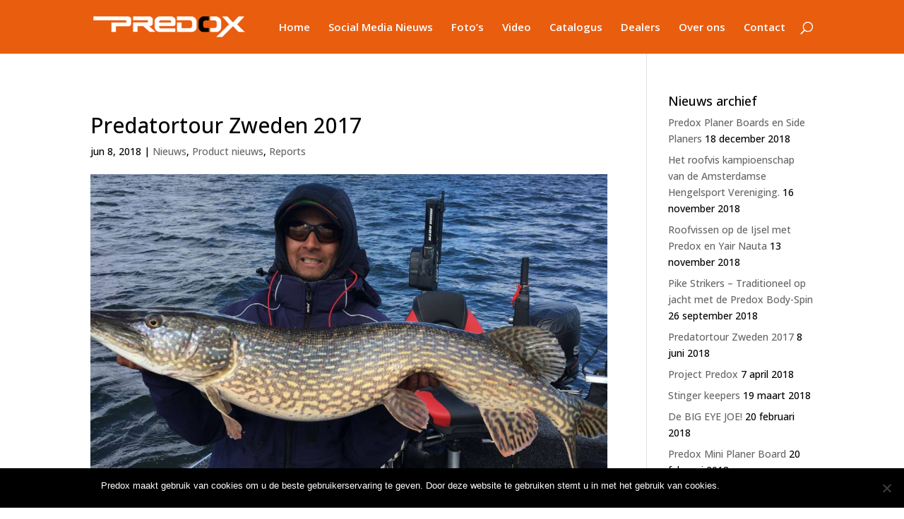

--- FILE ---
content_type: text/html; charset=UTF-8
request_url: https://predox.nl/predatortour-zweden-2017
body_size: 40418
content:
<!DOCTYPE html>
<html lang="nl-NL">
<head>
	<meta charset="UTF-8" />
<meta http-equiv="X-UA-Compatible" content="IE=edge">
	<link rel="pingback" href="https://predox.nl/xmlrpc.php" />

	<script type="text/javascript">
		document.documentElement.className = 'js';
	</script>

	<script>var et_site_url='https://predox.nl';var et_post_id='29712';function et_core_page_resource_fallback(a,b){"undefined"===typeof b&&(b=a.sheet.cssRules&&0===a.sheet.cssRules.length);b&&(a.onerror=null,a.onload=null,a.href?a.href=et_site_url+"/?et_core_page_resource="+a.id+et_post_id:a.src&&(a.src=et_site_url+"/?et_core_page_resource="+a.id+et_post_id))}
</script><title>Predatortour Zweden 2017 | Predox</title>
<meta name='robots' content='max-image-preview:large' />
	<style>img:is([sizes="auto" i], [sizes^="auto," i]) { contain-intrinsic-size: 3000px 1500px }</style>
	<link rel='dns-prefetch' href='//fonts.googleapis.com' />
<link rel="alternate" type="application/rss+xml" title="Predox &raquo; feed" href="https://predox.nl/feed" />
<link rel="alternate" type="application/rss+xml" title="Predox &raquo; reacties feed" href="https://predox.nl/comments/feed" />
<link rel="alternate" type="application/rss+xml" title="Predox &raquo; Predatortour Zweden 2017 reacties feed" href="https://predox.nl/predatortour-zweden-2017/feed" />
<script type="text/javascript">
/* <![CDATA[ */
window._wpemojiSettings = {"baseUrl":"https:\/\/s.w.org\/images\/core\/emoji\/15.0.3\/72x72\/","ext":".png","svgUrl":"https:\/\/s.w.org\/images\/core\/emoji\/15.0.3\/svg\/","svgExt":".svg","source":{"concatemoji":"https:\/\/predox.nl\/wp-includes\/js\/wp-emoji-release.min.js?ver=6.7.4"}};
/*! This file is auto-generated */
!function(i,n){var o,s,e;function c(e){try{var t={supportTests:e,timestamp:(new Date).valueOf()};sessionStorage.setItem(o,JSON.stringify(t))}catch(e){}}function p(e,t,n){e.clearRect(0,0,e.canvas.width,e.canvas.height),e.fillText(t,0,0);var t=new Uint32Array(e.getImageData(0,0,e.canvas.width,e.canvas.height).data),r=(e.clearRect(0,0,e.canvas.width,e.canvas.height),e.fillText(n,0,0),new Uint32Array(e.getImageData(0,0,e.canvas.width,e.canvas.height).data));return t.every(function(e,t){return e===r[t]})}function u(e,t,n){switch(t){case"flag":return n(e,"\ud83c\udff3\ufe0f\u200d\u26a7\ufe0f","\ud83c\udff3\ufe0f\u200b\u26a7\ufe0f")?!1:!n(e,"\ud83c\uddfa\ud83c\uddf3","\ud83c\uddfa\u200b\ud83c\uddf3")&&!n(e,"\ud83c\udff4\udb40\udc67\udb40\udc62\udb40\udc65\udb40\udc6e\udb40\udc67\udb40\udc7f","\ud83c\udff4\u200b\udb40\udc67\u200b\udb40\udc62\u200b\udb40\udc65\u200b\udb40\udc6e\u200b\udb40\udc67\u200b\udb40\udc7f");case"emoji":return!n(e,"\ud83d\udc26\u200d\u2b1b","\ud83d\udc26\u200b\u2b1b")}return!1}function f(e,t,n){var r="undefined"!=typeof WorkerGlobalScope&&self instanceof WorkerGlobalScope?new OffscreenCanvas(300,150):i.createElement("canvas"),a=r.getContext("2d",{willReadFrequently:!0}),o=(a.textBaseline="top",a.font="600 32px Arial",{});return e.forEach(function(e){o[e]=t(a,e,n)}),o}function t(e){var t=i.createElement("script");t.src=e,t.defer=!0,i.head.appendChild(t)}"undefined"!=typeof Promise&&(o="wpEmojiSettingsSupports",s=["flag","emoji"],n.supports={everything:!0,everythingExceptFlag:!0},e=new Promise(function(e){i.addEventListener("DOMContentLoaded",e,{once:!0})}),new Promise(function(t){var n=function(){try{var e=JSON.parse(sessionStorage.getItem(o));if("object"==typeof e&&"number"==typeof e.timestamp&&(new Date).valueOf()<e.timestamp+604800&&"object"==typeof e.supportTests)return e.supportTests}catch(e){}return null}();if(!n){if("undefined"!=typeof Worker&&"undefined"!=typeof OffscreenCanvas&&"undefined"!=typeof URL&&URL.createObjectURL&&"undefined"!=typeof Blob)try{var e="postMessage("+f.toString()+"("+[JSON.stringify(s),u.toString(),p.toString()].join(",")+"));",r=new Blob([e],{type:"text/javascript"}),a=new Worker(URL.createObjectURL(r),{name:"wpTestEmojiSupports"});return void(a.onmessage=function(e){c(n=e.data),a.terminate(),t(n)})}catch(e){}c(n=f(s,u,p))}t(n)}).then(function(e){for(var t in e)n.supports[t]=e[t],n.supports.everything=n.supports.everything&&n.supports[t],"flag"!==t&&(n.supports.everythingExceptFlag=n.supports.everythingExceptFlag&&n.supports[t]);n.supports.everythingExceptFlag=n.supports.everythingExceptFlag&&!n.supports.flag,n.DOMReady=!1,n.readyCallback=function(){n.DOMReady=!0}}).then(function(){return e}).then(function(){var e;n.supports.everything||(n.readyCallback(),(e=n.source||{}).concatemoji?t(e.concatemoji):e.wpemoji&&e.twemoji&&(t(e.twemoji),t(e.wpemoji)))}))}((window,document),window._wpemojiSettings);
/* ]]> */
</script>
<meta content="Divi v.4.7.3" name="generator"/><link rel='stylesheet' id='twb-open-sans-css' href='https://fonts.googleapis.com/css?family=Open+Sans%3A300%2C400%2C500%2C600%2C700%2C800&#038;display=swap&#038;ver=6.7.4' type='text/css' media='all' />
<link rel='stylesheet' id='twb-global-css' href='https://predox.nl/wp-content/plugins/wd-facebook-feed/booster/assets/css/global.css?ver=1.0.0' type='text/css' media='all' />
<style id='wp-emoji-styles-inline-css' type='text/css'>

	img.wp-smiley, img.emoji {
		display: inline !important;
		border: none !important;
		box-shadow: none !important;
		height: 1em !important;
		width: 1em !important;
		margin: 0 0.07em !important;
		vertical-align: -0.1em !important;
		background: none !important;
		padding: 0 !important;
	}
</style>
<link rel='stylesheet' id='wp-block-library-css' href='https://predox.nl/wp-includes/css/dist/block-library/style.min.css?ver=6.7.4' type='text/css' media='all' />
<style id='classic-theme-styles-inline-css' type='text/css'>
/*! This file is auto-generated */
.wp-block-button__link{color:#fff;background-color:#32373c;border-radius:9999px;box-shadow:none;text-decoration:none;padding:calc(.667em + 2px) calc(1.333em + 2px);font-size:1.125em}.wp-block-file__button{background:#32373c;color:#fff;text-decoration:none}
</style>
<style id='global-styles-inline-css' type='text/css'>
:root{--wp--preset--aspect-ratio--square: 1;--wp--preset--aspect-ratio--4-3: 4/3;--wp--preset--aspect-ratio--3-4: 3/4;--wp--preset--aspect-ratio--3-2: 3/2;--wp--preset--aspect-ratio--2-3: 2/3;--wp--preset--aspect-ratio--16-9: 16/9;--wp--preset--aspect-ratio--9-16: 9/16;--wp--preset--color--black: #000000;--wp--preset--color--cyan-bluish-gray: #abb8c3;--wp--preset--color--white: #ffffff;--wp--preset--color--pale-pink: #f78da7;--wp--preset--color--vivid-red: #cf2e2e;--wp--preset--color--luminous-vivid-orange: #ff6900;--wp--preset--color--luminous-vivid-amber: #fcb900;--wp--preset--color--light-green-cyan: #7bdcb5;--wp--preset--color--vivid-green-cyan: #00d084;--wp--preset--color--pale-cyan-blue: #8ed1fc;--wp--preset--color--vivid-cyan-blue: #0693e3;--wp--preset--color--vivid-purple: #9b51e0;--wp--preset--gradient--vivid-cyan-blue-to-vivid-purple: linear-gradient(135deg,rgba(6,147,227,1) 0%,rgb(155,81,224) 100%);--wp--preset--gradient--light-green-cyan-to-vivid-green-cyan: linear-gradient(135deg,rgb(122,220,180) 0%,rgb(0,208,130) 100%);--wp--preset--gradient--luminous-vivid-amber-to-luminous-vivid-orange: linear-gradient(135deg,rgba(252,185,0,1) 0%,rgba(255,105,0,1) 100%);--wp--preset--gradient--luminous-vivid-orange-to-vivid-red: linear-gradient(135deg,rgba(255,105,0,1) 0%,rgb(207,46,46) 100%);--wp--preset--gradient--very-light-gray-to-cyan-bluish-gray: linear-gradient(135deg,rgb(238,238,238) 0%,rgb(169,184,195) 100%);--wp--preset--gradient--cool-to-warm-spectrum: linear-gradient(135deg,rgb(74,234,220) 0%,rgb(151,120,209) 20%,rgb(207,42,186) 40%,rgb(238,44,130) 60%,rgb(251,105,98) 80%,rgb(254,248,76) 100%);--wp--preset--gradient--blush-light-purple: linear-gradient(135deg,rgb(255,206,236) 0%,rgb(152,150,240) 100%);--wp--preset--gradient--blush-bordeaux: linear-gradient(135deg,rgb(254,205,165) 0%,rgb(254,45,45) 50%,rgb(107,0,62) 100%);--wp--preset--gradient--luminous-dusk: linear-gradient(135deg,rgb(255,203,112) 0%,rgb(199,81,192) 50%,rgb(65,88,208) 100%);--wp--preset--gradient--pale-ocean: linear-gradient(135deg,rgb(255,245,203) 0%,rgb(182,227,212) 50%,rgb(51,167,181) 100%);--wp--preset--gradient--electric-grass: linear-gradient(135deg,rgb(202,248,128) 0%,rgb(113,206,126) 100%);--wp--preset--gradient--midnight: linear-gradient(135deg,rgb(2,3,129) 0%,rgb(40,116,252) 100%);--wp--preset--font-size--small: 13px;--wp--preset--font-size--medium: 20px;--wp--preset--font-size--large: 36px;--wp--preset--font-size--x-large: 42px;--wp--preset--spacing--20: 0.44rem;--wp--preset--spacing--30: 0.67rem;--wp--preset--spacing--40: 1rem;--wp--preset--spacing--50: 1.5rem;--wp--preset--spacing--60: 2.25rem;--wp--preset--spacing--70: 3.38rem;--wp--preset--spacing--80: 5.06rem;--wp--preset--shadow--natural: 6px 6px 9px rgba(0, 0, 0, 0.2);--wp--preset--shadow--deep: 12px 12px 50px rgba(0, 0, 0, 0.4);--wp--preset--shadow--sharp: 6px 6px 0px rgba(0, 0, 0, 0.2);--wp--preset--shadow--outlined: 6px 6px 0px -3px rgba(255, 255, 255, 1), 6px 6px rgba(0, 0, 0, 1);--wp--preset--shadow--crisp: 6px 6px 0px rgba(0, 0, 0, 1);}:where(.is-layout-flex){gap: 0.5em;}:where(.is-layout-grid){gap: 0.5em;}body .is-layout-flex{display: flex;}.is-layout-flex{flex-wrap: wrap;align-items: center;}.is-layout-flex > :is(*, div){margin: 0;}body .is-layout-grid{display: grid;}.is-layout-grid > :is(*, div){margin: 0;}:where(.wp-block-columns.is-layout-flex){gap: 2em;}:where(.wp-block-columns.is-layout-grid){gap: 2em;}:where(.wp-block-post-template.is-layout-flex){gap: 1.25em;}:where(.wp-block-post-template.is-layout-grid){gap: 1.25em;}.has-black-color{color: var(--wp--preset--color--black) !important;}.has-cyan-bluish-gray-color{color: var(--wp--preset--color--cyan-bluish-gray) !important;}.has-white-color{color: var(--wp--preset--color--white) !important;}.has-pale-pink-color{color: var(--wp--preset--color--pale-pink) !important;}.has-vivid-red-color{color: var(--wp--preset--color--vivid-red) !important;}.has-luminous-vivid-orange-color{color: var(--wp--preset--color--luminous-vivid-orange) !important;}.has-luminous-vivid-amber-color{color: var(--wp--preset--color--luminous-vivid-amber) !important;}.has-light-green-cyan-color{color: var(--wp--preset--color--light-green-cyan) !important;}.has-vivid-green-cyan-color{color: var(--wp--preset--color--vivid-green-cyan) !important;}.has-pale-cyan-blue-color{color: var(--wp--preset--color--pale-cyan-blue) !important;}.has-vivid-cyan-blue-color{color: var(--wp--preset--color--vivid-cyan-blue) !important;}.has-vivid-purple-color{color: var(--wp--preset--color--vivid-purple) !important;}.has-black-background-color{background-color: var(--wp--preset--color--black) !important;}.has-cyan-bluish-gray-background-color{background-color: var(--wp--preset--color--cyan-bluish-gray) !important;}.has-white-background-color{background-color: var(--wp--preset--color--white) !important;}.has-pale-pink-background-color{background-color: var(--wp--preset--color--pale-pink) !important;}.has-vivid-red-background-color{background-color: var(--wp--preset--color--vivid-red) !important;}.has-luminous-vivid-orange-background-color{background-color: var(--wp--preset--color--luminous-vivid-orange) !important;}.has-luminous-vivid-amber-background-color{background-color: var(--wp--preset--color--luminous-vivid-amber) !important;}.has-light-green-cyan-background-color{background-color: var(--wp--preset--color--light-green-cyan) !important;}.has-vivid-green-cyan-background-color{background-color: var(--wp--preset--color--vivid-green-cyan) !important;}.has-pale-cyan-blue-background-color{background-color: var(--wp--preset--color--pale-cyan-blue) !important;}.has-vivid-cyan-blue-background-color{background-color: var(--wp--preset--color--vivid-cyan-blue) !important;}.has-vivid-purple-background-color{background-color: var(--wp--preset--color--vivid-purple) !important;}.has-black-border-color{border-color: var(--wp--preset--color--black) !important;}.has-cyan-bluish-gray-border-color{border-color: var(--wp--preset--color--cyan-bluish-gray) !important;}.has-white-border-color{border-color: var(--wp--preset--color--white) !important;}.has-pale-pink-border-color{border-color: var(--wp--preset--color--pale-pink) !important;}.has-vivid-red-border-color{border-color: var(--wp--preset--color--vivid-red) !important;}.has-luminous-vivid-orange-border-color{border-color: var(--wp--preset--color--luminous-vivid-orange) !important;}.has-luminous-vivid-amber-border-color{border-color: var(--wp--preset--color--luminous-vivid-amber) !important;}.has-light-green-cyan-border-color{border-color: var(--wp--preset--color--light-green-cyan) !important;}.has-vivid-green-cyan-border-color{border-color: var(--wp--preset--color--vivid-green-cyan) !important;}.has-pale-cyan-blue-border-color{border-color: var(--wp--preset--color--pale-cyan-blue) !important;}.has-vivid-cyan-blue-border-color{border-color: var(--wp--preset--color--vivid-cyan-blue) !important;}.has-vivid-purple-border-color{border-color: var(--wp--preset--color--vivid-purple) !important;}.has-vivid-cyan-blue-to-vivid-purple-gradient-background{background: var(--wp--preset--gradient--vivid-cyan-blue-to-vivid-purple) !important;}.has-light-green-cyan-to-vivid-green-cyan-gradient-background{background: var(--wp--preset--gradient--light-green-cyan-to-vivid-green-cyan) !important;}.has-luminous-vivid-amber-to-luminous-vivid-orange-gradient-background{background: var(--wp--preset--gradient--luminous-vivid-amber-to-luminous-vivid-orange) !important;}.has-luminous-vivid-orange-to-vivid-red-gradient-background{background: var(--wp--preset--gradient--luminous-vivid-orange-to-vivid-red) !important;}.has-very-light-gray-to-cyan-bluish-gray-gradient-background{background: var(--wp--preset--gradient--very-light-gray-to-cyan-bluish-gray) !important;}.has-cool-to-warm-spectrum-gradient-background{background: var(--wp--preset--gradient--cool-to-warm-spectrum) !important;}.has-blush-light-purple-gradient-background{background: var(--wp--preset--gradient--blush-light-purple) !important;}.has-blush-bordeaux-gradient-background{background: var(--wp--preset--gradient--blush-bordeaux) !important;}.has-luminous-dusk-gradient-background{background: var(--wp--preset--gradient--luminous-dusk) !important;}.has-pale-ocean-gradient-background{background: var(--wp--preset--gradient--pale-ocean) !important;}.has-electric-grass-gradient-background{background: var(--wp--preset--gradient--electric-grass) !important;}.has-midnight-gradient-background{background: var(--wp--preset--gradient--midnight) !important;}.has-small-font-size{font-size: var(--wp--preset--font-size--small) !important;}.has-medium-font-size{font-size: var(--wp--preset--font-size--medium) !important;}.has-large-font-size{font-size: var(--wp--preset--font-size--large) !important;}.has-x-large-font-size{font-size: var(--wp--preset--font-size--x-large) !important;}
:where(.wp-block-post-template.is-layout-flex){gap: 1.25em;}:where(.wp-block-post-template.is-layout-grid){gap: 1.25em;}
:where(.wp-block-columns.is-layout-flex){gap: 2em;}:where(.wp-block-columns.is-layout-grid){gap: 2em;}
:root :where(.wp-block-pullquote){font-size: 1.5em;line-height: 1.6;}
</style>
<link rel='stylesheet' id='cookie-notice-front-css' href='https://predox.nl/wp-content/plugins/cookie-notice/css/front.min.css?ver=2.5.5' type='text/css' media='all' />
<link rel='stylesheet' id='ffwd_frontend-css' href='https://predox.nl/wp-content/plugins/wd-facebook-feed/css/ffwd_frontend.css?ver=1.1.33' type='text/css' media='all' />
<link rel='stylesheet' id='ffwd_fonts-css' href='https://predox.nl/wp-content/plugins/wd-facebook-feed/css/fonts.css?ver=1.1.33' type='text/css' media='all' />
<link rel='stylesheet' id='ffwd_mCustomScrollbar-css' href='https://predox.nl/wp-content/plugins/wd-facebook-feed/css/jquery.mCustomScrollbar.css?ver=1.1.33' type='text/css' media='all' />
<link rel='stylesheet' id='wpsl-styles-css' href='https://predox.nl/wp-content/plugins/wp-store-locator/css/styles.min.css?ver=2.2.241' type='text/css' media='all' />
<link rel='stylesheet' id='custom-article-cards-css' href='https://predox.nl/wp-content/plugins/divi-100-article-card/assets/css/style.css?ver=20160602' type='text/css' media='all' />
<link rel='stylesheet' id='divi-fonts-css' href='https://fonts.googleapis.com/css?family=Open+Sans:300italic,400italic,600italic,700italic,800italic,400,300,600,700,800&#038;subset=latin,latin-ext&#038;display=swap' type='text/css' media='all' />
<link rel='stylesheet' id='divi-style-css' href='https://predox.nl/wp-content/themes/Divi/style.css?ver=4.7.3' type='text/css' media='all' />
<link rel='stylesheet' id='dashicons-css' href='https://predox.nl/wp-includes/css/dashicons.min.css?ver=6.7.4' type='text/css' media='all' />
<script type="text/javascript" src="https://predox.nl/wp-includes/js/jquery/jquery.min.js?ver=3.7.1" id="jquery-core-js"></script>
<script type="text/javascript" src="https://predox.nl/wp-includes/js/jquery/jquery-migrate.min.js?ver=3.4.1" id="jquery-migrate-js"></script>
<script type="text/javascript" src="https://predox.nl/wp-content/plugins/wd-facebook-feed/booster/assets/js/circle-progress.js?ver=1.2.2" id="twb-circle-js"></script>
<script type="text/javascript" id="twb-global-js-extra">
/* <![CDATA[ */
var twb = {"nonce":"be568a8867","ajax_url":"https:\/\/predox.nl\/wp-admin\/admin-ajax.php","plugin_url":"https:\/\/predox.nl\/wp-content\/plugins\/wd-facebook-feed\/booster","href":"https:\/\/predox.nl\/wp-admin\/admin.php?page=twb_facebook-feed"};
var twb = {"nonce":"be568a8867","ajax_url":"https:\/\/predox.nl\/wp-admin\/admin-ajax.php","plugin_url":"https:\/\/predox.nl\/wp-content\/plugins\/wd-facebook-feed\/booster","href":"https:\/\/predox.nl\/wp-admin\/admin.php?page=twb_facebook-feed"};
/* ]]> */
</script>
<script type="text/javascript" src="https://predox.nl/wp-content/plugins/wd-facebook-feed/booster/assets/js/global.js?ver=1.0.0" id="twb-global-js"></script>
<script type="text/javascript" id="cookie-notice-front-js-before">
/* <![CDATA[ */
var cnArgs = {"ajaxUrl":"https:\/\/predox.nl\/wp-admin\/admin-ajax.php","nonce":"bd88fab7dc","hideEffect":"none","position":"bottom","onScroll":false,"onScrollOffset":100,"onClick":false,"cookieName":"cookie_notice_accepted","cookieTime":2592000,"cookieTimeRejected":2592000,"globalCookie":false,"redirection":true,"cache":false,"revokeCookies":false,"revokeCookiesOpt":"automatic"};
/* ]]> */
</script>
<script type="text/javascript" src="https://predox.nl/wp-content/plugins/cookie-notice/js/front.min.js?ver=2.5.5" id="cookie-notice-front-js"></script>
<script type="text/javascript" id="ffwd_cache-js-extra">
/* <![CDATA[ */
var ffwd_cache = {"ajax_url":"https:\/\/predox.nl\/wp-admin\/admin-ajax.php","update_data":"[{\"id\":\"1\",\"name\":\"FB Nieuws\",\"page_access_token\":\"EAAGgZARDXC3MBAHUX5Hsp7NHqi8sarbvT9kjUUbhQ2esUSF7G9t7OXOVWHVpAMhP9BeXLypVcZBVCrIOXQNmxcbzcawQMJnLRGFXYkLOjZAqZCBq4hs2YV3jg35iALctPg30HzIXcc6N116ZBMQJSZBz8YLOwUoxqhThXgiuN5aQZDZD\",\"type\":\"page\",\"content_type\":\"timeline\",\"content\":\"statuses,photos,videos,links\",\"content_url\":\"https:\\\/\\\/www.facebook.com\\\/Predox-1409482695991695\\\/\",\"timeline_type\":\"feed\",\"from\":\"1409482695991695\",\"limit\":\"30\",\"app_id\":\"\",\"app_secret\":\"\",\"exist_access\":\"1\",\"access_token\":\"EAAGgZARDXC3MBAN4gew1b1gsFSEo2Vw3VxUMI4APEgwTivPtNxgYhMYM3cZBNKyBAZA0IJUaWBQyTDrEVZAeBZCpVxbw1awSTHayihMwB9GvUmNDx6cqtxLgFMfegCS9RBWRvrPB0qZCHZAGzqC1KhmTZBpzYsx8MeA3IeSuSO7V9imYeQFc7job\",\"order\":\"1\",\"published\":\"1\",\"update_mode\":\"keep_old\",\"fb_view_type\":\"blog_style\",\"theme\":\"0\",\"masonry_hor_ver\":\"vertical\",\"image_max_columns\":\"5\",\"thumb_width\":\"200\",\"thumb_height\":\"150\",\"thumb_comments\":\"1\",\"thumb_likes\":\"0\",\"thumb_name\":\"1\",\"blog_style_width\":\"700\",\"blog_style_height\":\"\",\"blog_style_view_type\":\"1\",\"blog_style_comments\":\"1\",\"blog_style_likes\":\"1\",\"blog_style_message_desc\":\"1\",\"blog_style_shares\":\"0\",\"blog_style_shares_butt\":\"0\",\"blog_style_facebook\":\"0\",\"blog_style_twitter\":\"0\",\"blog_style_google\":\"0\",\"blog_style_author\":\"0\",\"blog_style_name\":\"1\",\"blog_style_place_name\":\"0\",\"fb_name\":\"0\",\"fb_plugin\":\"0\",\"album_max_columns\":\"5\",\"album_title\":\"show\",\"album_thumb_width\":\"200\",\"album_thumb_height\":\"150\",\"album_image_max_columns\":\"5\",\"album_image_thumb_width\":\"200\",\"album_image_thumb_height\":\"150\",\"pagination_type\":\"1\",\"objects_per_page\":\"3\",\"popup_fullscreen\":\"0\",\"popup_width\":\"800\",\"popup_height\":\"600\",\"popup_effect\":\"fade\",\"popup_autoplay\":\"0\",\"open_commentbox\":\"1\",\"popup_interval\":\"5\",\"popup_enable_filmstrip\":\"0\",\"popup_filmstrip_height\":\"70\",\"popup_comments\":\"1\",\"popup_likes\":\"1\",\"popup_shares\":\"1\",\"popup_author\":\"1\",\"popup_name\":\"1\",\"popup_place_name\":\"1\",\"popup_enable_ctrl_btn\":\"1\",\"popup_enable_fullscreen\":\"1\",\"popup_enable_info_btn\":\"0\",\"popup_message_desc\":\"1\",\"popup_enable_facebook\":\"0\",\"popup_enable_twitter\":\"0\",\"popup_enable_google\":\"0\",\"view_on_fb\":\"1\",\"post_text_length\":\"800\",\"event_street\":\"0\",\"event_city\":\"0\",\"event_country\":\"0\",\"event_zip\":\"0\",\"event_map\":\"0\",\"event_date\":\"0\",\"event_desp_length\":\"0\",\"comments_replies\":\"1\",\"comments_filter\":\"toplevel\",\"comments_order\":\"chronological\",\"page_plugin_pos\":\"bottom\",\"page_plugin_fans\":\"1\",\"page_plugin_cover\":\"1\",\"page_plugin_header\":\"0\",\"page_plugin_width\":\"380\",\"image_onclick_action\":\"lightbox\",\"event_order\":\"0\",\"upcoming_events\":\"0\",\"fb_page_id\":\"1409482695991695\",\"data_count\":\"31\"}]","need_update":"false"};
/* ]]> */
</script>
<script type="text/javascript" src="https://predox.nl/wp-content/plugins/wd-facebook-feed/js/ffwd_cache.js?ver=1.1.33" id="ffwd_cache-js"></script>
<script type="text/javascript" id="ffwd_frontend-js-extra">
/* <![CDATA[ */
var ffwd_frontend_text = {"comment_reply":"Reply","view":"View","more_comments":"more comments","year":"year","years":"years","hour":"hour","hours":"hours","months":"months","month":"month","weeks":"weeks","week":"week","days":"days","day":"day","minutes":"minutes","minute":"minute","seconds":"seconds","second":"second","ago":"ago","ajax_url":"https:\/\/predox.nl\/wp-admin\/admin-ajax.php","and":"and","others":"others"};
/* ]]> */
</script>
<script type="text/javascript" src="https://predox.nl/wp-content/plugins/wd-facebook-feed/js/ffwd_frontend.js?ver=1.1.33" id="ffwd_frontend-js"></script>
<script type="text/javascript" src="https://predox.nl/wp-content/plugins/wd-facebook-feed/js/jquery.mobile.js?ver=1.1.33" id="ffwd_jquery_mobile-js"></script>
<script type="text/javascript" src="https://predox.nl/wp-content/plugins/wd-facebook-feed/js/jquery.mCustomScrollbar.concat.min.js?ver=1.1.33" id="ffwd_mCustomScrollbar-js"></script>
<script type="text/javascript" src="https://predox.nl/wp-content/plugins/wd-facebook-feed/js/jquery.fullscreen-0.4.1.js?ver=0.4.1" id="jquery-fullscreen-js"></script>
<script type="text/javascript" id="ffwd_gallery_box-js-extra">
/* <![CDATA[ */
var ffwd_objectL10n = {"ffwd_field_required":"field is required.","ffwd_mail_validation":"This is not a valid email address.","ffwd_search_result":"There are no images matching your search."};
/* ]]> */
</script>
<script type="text/javascript" src="https://predox.nl/wp-content/plugins/wd-facebook-feed/js/ffwd_gallery_box.js?ver=1.1.33" id="ffwd_gallery_box-js"></script>
<link rel="https://api.w.org/" href="https://predox.nl/wp-json/" /><link rel="alternate" title="JSON" type="application/json" href="https://predox.nl/wp-json/wp/v2/posts/29712" /><link rel="EditURI" type="application/rsd+xml" title="RSD" href="https://predox.nl/xmlrpc.php?rsd" />
<meta name="generator" content="WordPress 6.7.4" />
<link rel="canonical" href="https://predox.nl/predatortour-zweden-2017" />
<link rel='shortlink' href='https://predox.nl/?p=29712' />
<link rel="alternate" title="oEmbed (JSON)" type="application/json+oembed" href="https://predox.nl/wp-json/oembed/1.0/embed?url=https%3A%2F%2Fpredox.nl%2Fpredatortour-zweden-2017" />
<link rel="alternate" title="oEmbed (XML)" type="text/xml+oembed" href="https://predox.nl/wp-json/oembed/1.0/embed?url=https%3A%2F%2Fpredox.nl%2Fpredatortour-zweden-2017&#038;format=xml" />
<meta name="viewport" content="width=device-width, initial-scale=1.0, maximum-scale=1.0, user-scalable=0" /><link rel="shortcut icon" href="https://predox.eu/wp-content/uploads/2018/07/P-icoon.jpg" /><link rel="stylesheet" id="et-divi-customizer-global-cached-inline-styles" href="https://predox.nl/wp-content/et-cache/global/et-divi-customizer-global-17689826277126.min.css" onerror="et_core_page_resource_fallback(this, true)" onload="et_core_page_resource_fallback(this)" /></head>
<body class="post-template-default single single-post postid-29712 single-format-standard cookies-not-set et_pb_button_helper_class et_fullwidth_secondary_nav et_fixed_nav et_show_nav et_primary_nav_dropdown_animation_fade et_secondary_nav_dropdown_animation_fade et_header_style_left et_pb_footer_columns3 et_cover_background osx et_pb_gutters3 et_smooth_scroll et_right_sidebar et_divi_theme et-db et_minified_js et_minified_css">
	<div id="page-container">

	
	
			<header id="main-header" data-height-onload="62">
			<div class="container clearfix et_menu_container">
							<div class="logo_container">
					<span class="logo_helper"></span>
					<a href="https://predox.nl/">
						<img src="https://predox.eu/wp-content/uploads/2018/05/logo.png" alt="Predox" id="logo" data-height-percentage="100" />
					</a>
				</div>
							<div id="et-top-navigation" data-height="62" data-fixed-height="40">
											<nav id="top-menu-nav">
						<ul id="top-menu" class="nav"><li id="menu-item-178" class="menu-item menu-item-type-post_type menu-item-object-page menu-item-home menu-item-178"><a href="https://predox.nl/">Home</a></li>
<li id="menu-item-30046" class="menu-item menu-item-type-post_type menu-item-object-page menu-item-30046"><a href="https://predox.nl/nieuws-2">Social Media Nieuws</a></li>
<li id="menu-item-28833" class="menu-item menu-item-type-post_type menu-item-object-page menu-item-28833"><a href="https://predox.nl/fotogalerij">Foto&#8217;s</a></li>
<li id="menu-item-28832" class="menu-item menu-item-type-post_type menu-item-object-page menu-item-28832"><a href="https://predox.nl/video">Video</a></li>
<li id="menu-item-28947" class="menu-item menu-item-type-post_type menu-item-object-page menu-item-28947"><a href="https://predox.nl/catalogus">Catalogus</a></li>
<li id="menu-item-28946" class="menu-item menu-item-type-post_type menu-item-object-page menu-item-28946"><a href="https://predox.nl/dealers">Dealers</a></li>
<li id="menu-item-176" class="menu-item menu-item-type-post_type menu-item-object-page menu-item-176"><a href="https://predox.nl/over-ons">Over ons</a></li>
<li id="menu-item-175" class="menu-item menu-item-type-post_type menu-item-object-page menu-item-175"><a href="https://predox.nl/contact">Contact</a></li>
</ul>						</nav>
					
					
					
										<div id="et_top_search">
						<span id="et_search_icon"></span>
					</div>
					
					<div id="et_mobile_nav_menu">
				<div class="mobile_nav closed">
					<span class="select_page">Selecteer een pagina</span>
					<span class="mobile_menu_bar mobile_menu_bar_toggle"></span>
				</div>
			</div>				</div> <!-- #et-top-navigation -->
			</div> <!-- .container -->
			<div class="et_search_outer">
				<div class="container et_search_form_container">
					<form role="search" method="get" class="et-search-form" action="https://predox.nl/">
					<input type="search" class="et-search-field" placeholder="Zoek &hellip;" value="" name="s" title="Zoek naar:" />					</form>
					<span class="et_close_search_field"></span>
				</div>
			</div>
		</header> <!-- #main-header -->
			<div id="et-main-area">
	
<div id="main-content">
		<div class="container">
		<div id="content-area" class="clearfix">
			<div id="left-area">
							<div id="news-block">

</div>				<article id="post-29712" class="et_pb_post post-29712 post type-post status-publish format-standard has-post-thumbnail hentry category-nieuws category-product-nieuws category-reports">
											<div class="et_post_meta_wrapper">
							<h1 class="entry-title">Predatortour Zweden 2017</h1>

						<p class="post-meta"><span class="published">jun 8, 2018</span> | <a href="https://predox.nl/category/nieuws" rel="category tag">Nieuws</a>, <a href="https://predox.nl/category/product-nieuws" rel="category tag">Product nieuws</a>, <a href="https://predox.nl/category/reports" rel="category tag">Reports</a></p><img src="https://predox.nl/wp-content/uploads/2018/06/YAIR-1080x675.jpg" alt="" class="" width="1080" height="675" srcset="https://predox.nl/wp-content/uploads/2018/06/YAIR-1080x675.jpg 1080w, https://predox.nl/wp-content/uploads/2018/06/YAIR-400x250.jpg 400w" sizes="(max-width: 1080px) 100vw, 1080px" />
												</div> <!-- .et_post_meta_wrapper -->
				
					<div class="entry-content">
					<p>Hoe mooi is het om de producten van Keitech eens goed aan de tand te voelen in Zweden.<br />
Consultant Yair maakte deze reis samen met vismaat Jelle de Jong om vervolgens de Predatortour Zweden 2017 te vissen.</p>
<p>Niet geheel zonder succes, de mannen hebben niet eerder op dit water gevist. Na 3 taaie dagen van voorvissen begonnen we het spelletje door te krijgen.<br />
Dit resulteerde in een 16de eindklassering. De prijzentafel ging helaas op 1 centimeter aan de mannen hun neus voorbij. Maar met 3 meter vissen dik tevreden!</p>
<p><img fetchpriority="high" decoding="async" class="alignnone size-medium wp-image-29715" src="https://predox.eu/wp-content/uploads/2018/06/34728587_2029203837352908_1115421234612404224_o-225x300.jpg" alt="" width="225" height="300" srcset="https://predox.nl/wp-content/uploads/2018/06/34728587_2029203837352908_1115421234612404224_o-225x300.jpg 225w, https://predox.nl/wp-content/uploads/2018/06/34728587_2029203837352908_1115421234612404224_o-768x1024.jpg 768w, https://predox.nl/wp-content/uploads/2018/06/34728587_2029203837352908_1115421234612404224_o-1080x1440.jpg 1080w, https://predox.nl/wp-content/uploads/2018/06/34728587_2029203837352908_1115421234612404224_o.jpg 1536w" sizes="(max-width: 225px) 100vw, 225px" /></p>
					</div> <!-- .entry-content -->
					<div class="et_post_meta_wrapper">
										</div> <!-- .et_post_meta_wrapper -->
				</article> <!-- .et_pb_post -->

						</div> <!-- #left-area -->

				<div id="sidebar">
		
		<div id="recent-posts-2" class="et_pb_widget widget_recent_entries">
		<h4 class="widgettitle">Nieuws archief</h4>
		<ul>
											<li>
					<a href="https://predox.nl/pike-strikers-vissen-met-de-predox-monstertail">Pike Strikers vissen met de Predox Monstertail</a>
											<span class="post-date">11 maart 2019</span>
									</li>
											<li>
					<a href="https://predox.nl/predox-planer-boards-en-side-planers">Predox Planer Boards en Side Planers</a>
											<span class="post-date">18 december 2018</span>
									</li>
											<li>
					<a href="https://predox.nl/het-roofvis-kampioenschap-van-de-amsterdamse-hengelsport-vereniging">Het roofvis kampioenschap van de Amsterdamse Hengelsport Vereniging.</a>
											<span class="post-date">16 november 2018</span>
									</li>
											<li>
					<a href="https://predox.nl/roofvissen-op-de-ijsel-met-predox-en-yair-nauta">Roofvissen op de Ijsel met Predox en Yair Nauta</a>
											<span class="post-date">13 november 2018</span>
									</li>
											<li>
					<a href="https://predox.nl/pike-strikers-traditioneel-op-jacht-met-de-predox-body-spin">Pike Strikers &#8211; Traditioneel op jacht met de Predox Body-Spin</a>
											<span class="post-date">26 september 2018</span>
									</li>
											<li>
					<a href="https://predox.nl/predatortour-zweden-2017" aria-current="page">Predatortour Zweden 2017</a>
											<span class="post-date">8 juni 2018</span>
									</li>
											<li>
					<a href="https://predox.nl/project-predox">Project Predox</a>
											<span class="post-date">7 april 2018</span>
									</li>
											<li>
					<a href="https://predox.nl/stinger-keepers">Stinger keepers</a>
											<span class="post-date">19 maart 2018</span>
									</li>
											<li>
					<a href="https://predox.nl/de-big-eye-joe">De BIG EYE JOE!</a>
											<span class="post-date">20 februari 2018</span>
									</li>
											<li>
					<a href="https://predox.nl/predox-mini-planer-board">Predox Mini Planer Board</a>
											<span class="post-date">20 februari 2018</span>
									</li>
											<li>
					<a href="https://predox.nl/welkom-pim-pos">Welkom Pim Pos</a>
											<span class="post-date">26 januari 2018</span>
									</li>
											<li>
					<a href="https://predox.nl/nieuw-fusion-premium-8-braid">NIEUW! Fusion Premium 8-Braid</a>
											<span class="post-date">22 januari 2018</span>
									</li>
											<li>
					<a href="https://predox.nl/akoya-bc120lh">Akoya BC120LH</a>
											<span class="post-date">4 augustus 2017</span>
									</li>
											<li>
					<a href="https://predox.nl/de-predox-akoyas-serie">De Predox Akoya&#8217;s serie</a>
											<span class="post-date">8 juni 2017</span>
									</li>
											<li>
					<a href="https://predox.nl/predox-body-spin">Predox Body-Spin</a>
											<span class="post-date">2 juni 2017</span>
									</li>
											<li>
					<a href="https://predox.nl/akoya-spin-2-70">Akoya spin 2.70</a>
											<span class="post-date">29 mei 2017</span>
									</li>
											<li>
					<a href="https://predox.nl/catfish-fever">Catfish Fever!</a>
											<span class="post-date">19 mei 2017</span>
									</li>
											<li>
					<a href="https://predox.nl/predox-predator-floats">Predox predator floats</a>
											<span class="post-date">4 mei 2017</span>
									</li>
											<li>
					<a href="https://predox.nl/predox-akoya">Predox Akoya</a>
											<span class="post-date">26 april 2017</span>
									</li>
					</ul>

		</div> <!-- end .et_pb_widget --><div id="archives-4" class="et_pb_widget widget_archive"><h4 class="widgettitle">Ouder nieuws</h4>		<label class="screen-reader-text" for="archives-dropdown-4">Ouder nieuws</label>
		<select id="archives-dropdown-4" name="archive-dropdown">
			
			<option value="">Maand selecteren</option>
				<option value='https://predox.nl/2019/03'> maart 2019 &nbsp;(1)</option>
	<option value='https://predox.nl/2018/12'> december 2018 &nbsp;(1)</option>
	<option value='https://predox.nl/2018/11'> november 2018 &nbsp;(2)</option>
	<option value='https://predox.nl/2018/09'> september 2018 &nbsp;(1)</option>
	<option value='https://predox.nl/2018/06'> juni 2018 &nbsp;(1)</option>
	<option value='https://predox.nl/2018/04'> april 2018 &nbsp;(1)</option>
	<option value='https://predox.nl/2018/03'> maart 2018 &nbsp;(1)</option>
	<option value='https://predox.nl/2018/02'> februari 2018 &nbsp;(2)</option>
	<option value='https://predox.nl/2018/01'> januari 2018 &nbsp;(2)</option>
	<option value='https://predox.nl/2017/08'> augustus 2017 &nbsp;(1)</option>
	<option value='https://predox.nl/2017/06'> juni 2017 &nbsp;(2)</option>
	<option value='https://predox.nl/2017/05'> mei 2017 &nbsp;(3)</option>
	<option value='https://predox.nl/2017/04'> april 2017 &nbsp;(1)</option>

		</select>

			<script type="text/javascript">
/* <![CDATA[ */

(function() {
	var dropdown = document.getElementById( "archives-dropdown-4" );
	function onSelectChange() {
		if ( dropdown.options[ dropdown.selectedIndex ].value !== '' ) {
			document.location.href = this.options[ this.selectedIndex ].value;
		}
	}
	dropdown.onchange = onSelectChange;
})();

/* ]]> */
</script>
</div> <!-- end .et_pb_widget -->	</div> <!-- end #sidebar -->
		</div> <!-- #content-area -->
	</div> <!-- .container -->
	</div> <!-- #main-content -->


	<span class="et_pb_scroll_top et-pb-icon"></span>


			<footer id="main-footer">
				

		
				<div id="footer-bottom">
					<div class="container clearfix">
				<ul class="et-social-icons">


</ul><div id="footer-info">Copyright © Predox | Webdesign: <a rel="nofollow noopener" title="SEOlab" href="https://www.seolab.nl" target="_blank">SEOlab</a></div>					</div>	<!-- .container -->
				</div>
			</footer> <!-- #main-footer -->
		</div> <!-- #et-main-area -->


	</div> <!-- #page-container -->

	<script>jQuery(document).ready(function($){
  $('#recent-posts-2 a').click(function(e){e.preventDefault()
	$('.archive #left-area').addClass('archive-margin');
    var link=$(this).attr('href');
    var html=$.get(link,function(){
      var new_html=$(html.responseText).find('article').html();
      $('#news-block').html(new_html);
    });								   
  });
});
</script>

<div id="news-block">

</div><script type="text/javascript" id="divi-custom-script-js-extra">
/* <![CDATA[ */
var DIVI = {"item_count":"%d Item","items_count":"%d Items"};
var et_shortcodes_strings = {"previous":"Vorig","next":"Volgende"};
var et_pb_custom = {"ajaxurl":"https:\/\/predox.nl\/wp-admin\/admin-ajax.php","images_uri":"https:\/\/predox.nl\/wp-content\/themes\/Divi\/images","builder_images_uri":"https:\/\/predox.nl\/wp-content\/themes\/Divi\/includes\/builder\/images","et_frontend_nonce":"4611891557","subscription_failed":"Kijk dan de onderstaande velden in om ervoor te zorgen u de juiste informatie.","et_ab_log_nonce":"799c193a90","fill_message":"Alsjeblieft, vul op de volgende gebieden:","contact_error_message":"Gelieve de volgende fouten te verbeteren:","invalid":"Ongeldig e-mail","captcha":"Captcha","prev":"Vorig","previous":"Vorige","next":"Volgende","wrong_captcha":"U heeft het verkeerde nummer in de captcha ingevoerd.","wrong_checkbox":"Checkbox","ignore_waypoints":"no","is_divi_theme_used":"1","widget_search_selector":".widget_search","ab_tests":[],"is_ab_testing_active":"","page_id":"29712","unique_test_id":"","ab_bounce_rate":"5","is_cache_plugin_active":"no","is_shortcode_tracking":"","tinymce_uri":""}; var et_builder_utils_params = {"condition":{"diviTheme":true,"extraTheme":false},"scrollLocations":["app","top"],"builderScrollLocations":{"desktop":"app","tablet":"app","phone":"app"},"onloadScrollLocation":"app","builderType":"fe"}; var et_frontend_scripts = {"builderCssContainerPrefix":"#et-boc","builderCssLayoutPrefix":"#et-boc .et-l"};
var et_pb_box_shadow_elements = [];
var et_pb_motion_elements = {"desktop":[],"tablet":[],"phone":[]};
var et_pb_sticky_elements = [];
/* ]]> */
</script>
<script type="text/javascript" src="https://predox.nl/wp-content/themes/Divi/js/custom.unified.js?ver=4.7.3" id="divi-custom-script-js"></script>
<script type="text/javascript" src="https://predox.nl/wp-content/plugins/divi-100-article-card/assets/js/scripts.js?ver=20160602" id="custom-article-cards-js"></script>
<script type="text/javascript" src="https://predox.nl/wp-includes/js/comment-reply.min.js?ver=6.7.4" id="comment-reply-js" async="async" data-wp-strategy="async"></script>
<script type="text/javascript" src="https://predox.nl/wp-content/themes/Divi/core/admin/js/common.js?ver=4.7.3" id="et-core-common-js"></script>

		<!-- Cookie Notice plugin v2.5.5 by Hu-manity.co https://hu-manity.co/ -->
		<div id="cookie-notice" role="dialog" class="cookie-notice-hidden cookie-revoke-hidden cn-position-bottom" aria-label="Cookie Notice" style="background-color: rgba(0,0,0,1);"><div class="cookie-notice-container" style="color: #fff"><span id="cn-notice-text" class="cn-text-container">Predox maakt gebruik van cookies om u de beste gebruikerservaring te geven. Door deze website te gebruiken stemt u in met het gebruik van cookies.</span><span id="cn-notice-buttons" class="cn-buttons-container"><a href="#" id="cn-accept-cookie" data-cookie-set="accept" class="cn-set-cookie cn-button cn-button-custom button" aria-label="Ok">Ok</a><a href="https://predox.nl/cookies" target="_blank" id="cn-more-info" class="cn-more-info cn-button cn-button-custom button" aria-label="Privacy policy">Privacy policy</a></span><span id="cn-close-notice" data-cookie-set="accept" class="cn-close-icon" title="No"></span></div>
			
		</div>
		<!-- / Cookie Notice plugin --></body>
</html>
